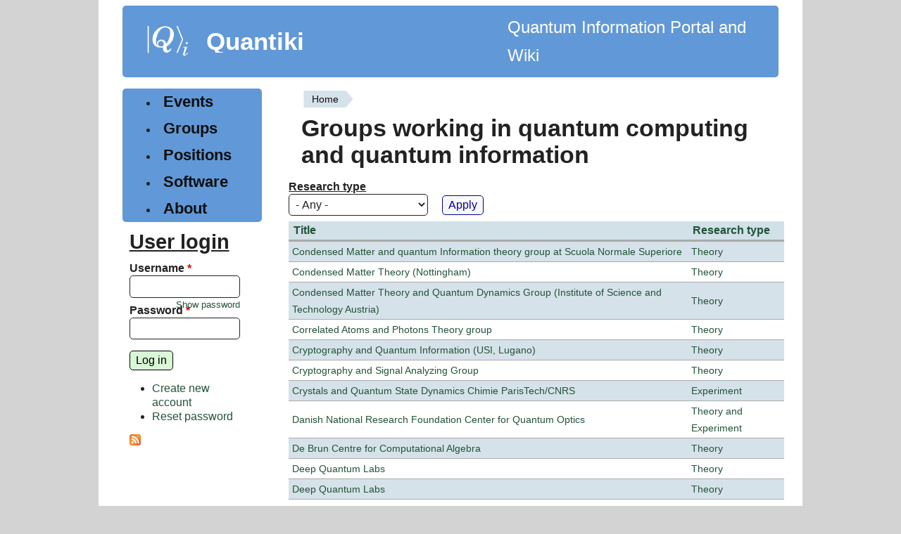

--- FILE ---
content_type: text/html; charset=utf-8
request_url: https://quantiki.org/groups?field_research_type_tid=All&filter0=Theory%20and%20Experiment&filter1=&order=country&sort=desc&page=5
body_size: 4880
content:
<!DOCTYPE html>
<html lang="en" dir="ltr" style="--brdr-width: 0px;">
  <head>
    <meta charset="utf-8" />
<link rel="shortcut icon" href="https://quantiki.org/sites/default/files/favicon.ico" type="image/vnd.microsoft.icon" />
<link rel="alternate" type="application/rss+xml" title="Groups working in quantum computing and quantum information" href="https://quantiki.org/groups.xml?field_research_type_tid=All&amp;filter0=Theory%20and%20Experiment&amp;filter1=&amp;order=country&amp;sort=desc" />
<meta name="viewport" content="width=device-width, initial-scale=1" />
<meta name="Generator" content="Backdrop CMS 1 (https://backdropcms.org)" />
    <title>Groups working in quantum computing and quantum information | Quantiki</title>
    <link rel="stylesheet" href="https://quantiki.org/sites/default/files/css/css__lqAWp3x2Hjvja0hFaVnWWsu_fS2dm_MXyBeJLFXKP4.css" media="all" />
<link rel="stylesheet" href="https://quantiki.org/sites/default/files/css/css_xaJU72jAuGdwaW-AT8DAVp4DqDeKRUXAJArM-ju9zyk.css" media="all" />
<link rel="stylesheet" href="https://quantiki.org/sites/default/files/css/css_TrW_vz3kmUh1t6_LdbJzqBzF9ayjpJiER_BilXFZtZs.css" media="all" />
<link rel="stylesheet" href="https://quantiki.org/sites/default/files/css/css_B59XdPA2cULwSfeF4a4_zfHGzqDZZ3n1equnxT1wBVY.css" media="all" />
<link rel="stylesheet" href="https://quantiki.org/sites/default/files/css/css_Ud4uG3QEc1T0O3JUVJ4vKIbXqPf7-fLQLZc5zZlHxSo.css" media="all" />
<link rel="stylesheet" href="https://quantiki.org/sites/default/files/css/css_dUcqB_e4rLbCm3Nid6D7uDrfZ_ig7eM6uOvpCEh29BI.css" media="screen" />
<link rel="stylesheet" href="https://quantiki.org/sites/default/files/css/css_mky9E3RoDF6QdRv99dmKnj1TqngpandF_fQlL_Fppmw.css" media="print" />
<link rel="stylesheet" href="https://quantiki.org/sites/default/files/css/css_TeM6djPEz_0xzL3nrRzHAfO4x5JKhWdXOviOitTNZA4.css" media="screen" />
<style media="all">h1,h2,h3,h4,h5{font-family:'Open Sans',Sans-serif;}
.block-system-main-menu a,.leaf a{font-family:'Open Sans',Sans-serif;}
.block-menu-menu-sidebar a{font-family:'Open Sans',Sans-serif;}
th{font-family:'Open Sans',Sans-serif;}
.layout{max-width:1000px;}
.logo{max-width:120px;}
html{font-size:100%;}
</style>
    <script>window.Backdrop = {settings: {"basePath":"\/","pathPrefix":"","drupalCompatibility":true,"ajaxPageState":{"theme":"modoc","theme_token":"TNzz-ibN5ZG-U0FK-RWk3T3UdFoSnQeRn-CJHH6c5Ok","css":{"core\/misc\/normalize.css":1,"core\/modules\/system\/css\/system.css":1,"core\/modules\/system\/css\/system.theme.css":1,"core\/modules\/system\/css\/messages.theme.css":1,"core\/modules\/layout\/css\/grid-flexbox.css":1,"modules\/calendar\/css\/calendar_multiday.css":1,"core\/modules\/comment\/css\/comment.css":1,"core\/modules\/date\/css\/date.css":1,"core\/modules\/field\/css\/field.css":1,"core\/modules\/search\/search.theme.css":1,"core\/modules\/user\/css\/user.css":1,"core\/modules\/views\/css\/views.css":1,"core\/layouts\/moscone\/moscone.css":1,"core\/modules\/system\/css\/menu-dropdown.theme.css":1,"core\/modules\/system\/css\/menu-toggle.theme.css":1,"themes\/modoc\/css\/base.css":1,"themes\/modoc\/css\/b-forms.css":1,"themes\/modoc\/css\/contents.css":1,"themes\/modoc\/css\/comments.css":1,"themes\/modoc\/css\/typography.css":1,"themes\/modoc\/css\/fixed-colors.css":1,"themes\/modoc\/css\/colors.css":1,"themes\/modoc\/css\/menus.css":1,"themes\/modoc\/css\/globals.css":1,"themes\/modoc\/css\/maintenance.css":1,"themes\/modoc\/css\/print.css":1,"core\/misc\/opensans\/opensans.css":1,"0":1,"1":1,"2":1,"3":1,"4":1,"5":1,"6":1},"js":{"core\/misc\/jquery.1.12.js":1,"core\/misc\/jquery-extend-3.4.0.js":1,"core\/misc\/jquery-html-prefilter-3.5.0.js":1,"core\/misc\/jquery.once.js":1,"core\/misc\/backdrop.js":1,"core\/modules\/layout\/js\/grid-fallback.js":1,"core\/misc\/form.js":1,"core\/modules\/system\/js\/menus.js":1,"modules\/antibot\/js\/antibot.js":1,"core\/modules\/user\/js\/user.js":1,"core\/misc\/tableheader.js":1,"themes\/modoc\/js\/dynamic-radius.js":1}},"urlIsAjaxTrusted":{"\/groups":true,"\/groups?destination=groups%3Ffield_research_type_tid%3DAll%26filter0%3DTheory%2520and%2520Experiment%26filter1%3D%26order%3Dcountry%26sort%3Ddesc%26page%3D5":true},"antibot":{"forms":{"user-login-form":{"action":"\/groups?destination=groups%3Ffield_research_type_tid%3DAll%26filter0%3DTheory%2520and%2520Experiment%26filter1%3D%26order%3Dcountry%26sort%3Ddesc%26page%3D5","key":"f136c027a30d002629ff345684bdf50d"}}},"modoc":{"block_border_width":"0px","block_corner_radius":"","button_corner_radius":""}}};</script>
<script src="https://quantiki.org/sites/default/files/js/js_UgJcLDHUwN6-lLnvyUSCmdciWRgQqFzMIs9u1yT7ZMc.js"></script>
<script src="https://quantiki.org/sites/default/files/js/js_C_kchasJfd32ta_Hx065ByVMWqi8ehgDcwzX1Iw1WQA.js"></script>
<script src="https://quantiki.org/sites/default/files/js/js_k6vpHuP6f2Xq5WnYB4bO_cuzSuVFMoAX0EyBQVESnqU.js"></script>
<script src="https://quantiki.org/sites/default/files/js/js_eHGIcUZ7nt-a2pbIm6Q2LeoC0K0JWgqN7SX-dQt_U6c.js"></script>
  </head>
  <body class="page">
    <div class="layout--moscone layout">
  <div id="skip-link">
    <a href="#main-content" class="element-invisible element-focusable">Skip to main content</a>
  </div>

      <header class="l-header" role="banner" aria-label="Site header">
      <div class="l-header-inner container container-fluid">
        <div class="block block-system-header">


  <div class="block-content">
      <a href="/" title="Home" rel="home" class="logo">
    <img src="https://quantiki.org/sites/default/files/quantki-logo.png" alt="Home" />
  </a>

  <div class="name-and-slogan">
                  <div class="site-name"><strong>
          <a href="/" title="Home" rel="home"><span>Quantiki</span></a>
        </strong></div>
          
  </div> 
          <div class="site-slogan">Quantum Information Portal and Wiki</div>
    
  <!-- /#name-and-slogan -->


  </div>
</div>
      </div>
    </header>
  
  <div class="l-wrapper">
    <div class="l-wrapper-inner container container-fluid">

      
      <div class="l-page-title">
        <a id="main-content"></a>
                              </div>

      
      
      
      <div class="l-middle row">
        <main class="l-content col-md-9 col-md-push-3" role="main" aria-label="Main content">
          <div class="block block-system-breadcrumb">


  <div class="block-content">
    <nav role="navigation" class="breadcrumb"><h2 class="element-invisible">You are here</h2><ol><li><a href="/">Home</a></li></ol></nav>  </div>
</div>
<div class="block block-system-title">


  <div class="block-content">
    
  <h1 class="page-title">Groups working in quantum computing and quantum information</h1>


  </div>
</div>
<div class="view view-groups view-id-groups view-display-id-page view-dom-id-8d53859201f4d3cafa6f45deafdefc85">
        
      <div class="view-filters">
      <form class="views-exposed-form" action="/groups" method="get" id="views-exposed-form-groups-page" accept-charset="UTF-8"><div><div class="views-exposed-form">
  <div class="views-exposed-widgets clearfix">
          <div id="edit-field-research-type-tid-wrapper" class="views-exposed-widget views-widget-filter-field_research_type_tid">
                  <label for="edit-field-research-type-tid">
            Research type          </label>
                        <div class="views-widget">
          <div class="form-item form-type-select form-item-field-research-type-tid">
 <select id="edit-field-research-type-tid" name="field_research_type_tid" class="form-select"><option value="All" selected="selected">- Any -</option><option value="623">Experiment</option><option value="621">Theory</option><option value="622">Theory and Experiment</option></select>
</div>
        </div>
              </div>
                    <div class="views-exposed-widget views-submit-button">
      <input type="submit" id="edit-submit-groups" name="" value="Apply" class="form-submit" />    </div>
      </div>
</div>
</div></form>    </div>
  
  
      <div class="view-content">
      <table class="views-table sticky-enabled cols-2">
         <thead>
      <tr>
                  <th class="views-field views-field-title"  scope="col">
            <a href="/groups?field_research_type_tid=All&amp;page=5&amp;order=title&amp;sort=asc" title="sort by Title" class="active" aria-current="page">Title</a>          </th>
                  <th class="views-field views-field-field-research-type"  scope="col">
            <a href="/groups?field_research_type_tid=All&amp;page=5&amp;order=field_research_type&amp;sort=asc" title="sort by Research type" class="active" aria-current="page">Research type</a>          </th>
              </tr>
    </thead>
    <tbody>
          <tr class="odd first">
                  <td class="views-field views-field-title" >
            <a href="/research-group/condensed-matter-and-quantum-information-theory-group-scuola-normale-superiore">Condensed Matter and quantum Information theory group at Scuola Normale Superiore</a>          </td>
                  <td class="views-field views-field-field-research-type" >
            <a href="/research-type/theory">Theory</a>          </td>
              </tr>
          <tr class="even">
                  <td class="views-field views-field-title" >
            <a href="/research-group/condensed-matter-theory-nottingham">Condensed Matter Theory (Nottingham)</a>          </td>
                  <td class="views-field views-field-field-research-type" >
            <a href="/research-type/theory">Theory</a>          </td>
              </tr>
          <tr class="odd">
                  <td class="views-field views-field-title" >
            <a href="/research-group/condensed-matter-theory-and-quantum-dynamics-group-institute-science-and-technology">Condensed Matter Theory and Quantum Dynamics Group (Institute of Science and Technology Austria) </a>          </td>
                  <td class="views-field views-field-field-research-type" >
            <a href="/research-type/theory">Theory</a>          </td>
              </tr>
          <tr class="even">
                  <td class="views-field views-field-title" >
            <a href="/research-group/correlated-atoms-and-photons-theory-group">Correlated Atoms and Photons Theory group</a>          </td>
                  <td class="views-field views-field-field-research-type" >
            <a href="/research-type/theory">Theory</a>          </td>
              </tr>
          <tr class="odd">
                  <td class="views-field views-field-title" >
            <a href="/research-group/cryptography-and-quantum-information-usi-lugano">Cryptography and Quantum Information (USI, Lugano)</a>          </td>
                  <td class="views-field views-field-field-research-type" >
            <a href="/research-type/theory">Theory</a>          </td>
              </tr>
          <tr class="even">
                  <td class="views-field views-field-title" >
            <a href="/research-group/cryptography-and-signal-analyzing-group">Cryptography and Signal Analyzing Group</a>          </td>
                  <td class="views-field views-field-field-research-type" >
            <a href="/research-type/theory">Theory</a>          </td>
              </tr>
          <tr class="odd">
                  <td class="views-field views-field-title" >
            <a href="/research-group/crystals-and-quantum-state-dynamics-chimie-paristechcnrs">Crystals and Quantum State Dynamics Chimie ParisTech/CNRS</a>          </td>
                  <td class="views-field views-field-field-research-type" >
            <a href="/research-type/experiment">Experiment</a>          </td>
              </tr>
          <tr class="even">
                  <td class="views-field views-field-title" >
            <a href="/research-group/danish-national-research-foundation-center-quantum-optics">Danish National Research Foundation Center for Quantum Optics </a>          </td>
                  <td class="views-field views-field-field-research-type" >
            <a href="/research-type/theory-and-experiment">Theory and Experiment</a>          </td>
              </tr>
          <tr class="odd">
                  <td class="views-field views-field-title" >
            <a href="/research-group/de-brun-centre-computational-algebra">De Brun Centre for Computational Algebra</a>          </td>
                  <td class="views-field views-field-field-research-type" >
            <a href="/research-type/theory">Theory</a>          </td>
              </tr>
          <tr class="even">
                  <td class="views-field views-field-title" >
            <a href="/group/deep-quantum-labs-0">Deep Quantum Labs </a>          </td>
                  <td class="views-field views-field-field-research-type" >
            <a href="/research-type/theory">Theory</a>          </td>
              </tr>
          <tr class="odd">
                  <td class="views-field views-field-title" >
            <a href="/group/deep-quantum-labs">Deep Quantum Labs</a>          </td>
                  <td class="views-field views-field-field-research-type" >
            <a href="/research-type/theory">Theory</a>          </td>
              </tr>
          <tr class="even">
                  <td class="views-field views-field-title" >
            <a href="/research-group/department-quantum-information-and-computation-kepler">Department for Quantum Information and Computation at Kepler</a>          </td>
                  <td class="views-field views-field-field-research-type" >
            <a href="/research-type/theory">Theory</a>          </td>
              </tr>
          <tr class="odd">
                  <td class="views-field views-field-title" >
            <a href="/research-group/department-mathematics-and-statistics-dalhousie-university">Department of Mathematics and Statistics, Dalhousie University</a>          </td>
                  <td class="views-field views-field-field-research-type" >
            <a href="/research-type/theory">Theory</a>          </td>
              </tr>
          <tr class="even">
                  <td class="views-field views-field-title" >
            <a href="/research-group/diamond-nanoscience-macquarie-university">Diamond Nanoscience Macquarie University</a>          </td>
                  <td class="views-field views-field-field-research-type" >
            <a href="/research-type/experiment">Experiment</a>          </td>
              </tr>
          <tr class="odd last">
                  <td class="views-field views-field-title" >
            <a href="/research-group/digital-materials-lab-advanced-science-institute">Digital Materials Lab., Advanced Science Institute</a>          </td>
                  <td class="views-field views-field-field-research-type" >
            <a href="/research-type/theory">Theory</a>          </td>
              </tr>
      </tbody>
</table>
    </div>
  
      <h2 class="element-invisible">Pages</h2><div class="item-list"><ul class="pager"><li class="pager-first odd first"><a title="Go to first page" href="/groups?field_research_type_tid=All&amp;sort=asc">« first</a></li><li class="pager-previous even"><a title="Go to previous page" href="/groups?field_research_type_tid=All&amp;sort=asc&amp;page=4">‹ previous</a></li><li class="pager-ellipsis odd">…</li><li class="pager-item even"><a title="Go to page 2" href="/groups?field_research_type_tid=All&amp;sort=asc&amp;page=1">2</a></li><li class="pager-item odd"><a title="Go to page 3" href="/groups?field_research_type_tid=All&amp;sort=asc&amp;page=2">3</a></li><li class="pager-item even"><a title="Go to page 4" href="/groups?field_research_type_tid=All&amp;sort=asc&amp;page=3">4</a></li><li class="pager-item odd"><a title="Go to page 5" href="/groups?field_research_type_tid=All&amp;sort=asc&amp;page=4">5</a></li><li class="pager-current even">6</li><li class="pager-item odd"><a title="Go to page 7" href="/groups?field_research_type_tid=All&amp;sort=asc&amp;page=6">7</a></li><li class="pager-item even"><a title="Go to page 8" href="/groups?field_research_type_tid=All&amp;sort=asc&amp;page=7">8</a></li><li class="pager-item odd"><a title="Go to page 9" href="/groups?field_research_type_tid=All&amp;sort=asc&amp;page=8">9</a></li><li class="pager-item even"><a title="Go to page 10" href="/groups?field_research_type_tid=All&amp;sort=asc&amp;page=9">10</a></li><li class="pager-ellipsis odd">…</li><li class="pager-next even"><a title="Go to next page" href="/groups?field_research_type_tid=All&amp;sort=asc&amp;page=6">next ›</a></li><li class="pager-last odd last"><a title="Go to last page" href="/groups?field_research_type_tid=All&amp;sort=asc&amp;page=34">last »</a></li></ul></div>  
  
  
  
  
</div>        </main>
        <div class="l-sidebar l-sidebar-first col-md-3 col-md-pull-9">
          <div class="block block-system-main-menu block-menu" role="navigation">


  <div class="block-content">
    <input id="menu-toggle-state" class="menu-toggle-state element-invisible" type="checkbox" aria-controls="menu-toggle-state" /><label class="menu-toggle-button" for="menu-toggle-state"><span class="menu-toggle-button-icon"></span><span class="menu-toggle-button-text">Menu</span><span class="menu-toggle-assistive-text element-invisible">Toggle menu visibility</span></label><ul class="menu-top-only menu" data-menu-style="top_only" data-clickdown="0" data-collapse="default" data-menu-toggle-id="menu-toggle-state"><li class="first leaf menu-mlid-403"><a href="/calendar-node-field-dates" title="">Events</a></li>
<li class="leaf active-trail menu-mlid-404"><a href="/groups" title="" class="active-trail active" aria-current="page">Groups</a></li>
<li class="leaf menu-mlid-405"><a href="/jobs" title="">Positions</a></li>
<li class="leaf menu-mlid-3551"><a href="/wiki/list-qc-simulators" title="List of quantum software">Software</a></li>
<li class="last collapsed menu-mlid-582"><a href="/about">About</a></li>
</ul>  </div>
</div>
<div class="block block-user-login" role="form">

  <h2 class="block-title">User login</h2>

  <div class="block-content">
    <noscript>
  <style>form.antibot { display: none !important; }</style>
  <div class="antibot-no-js antibot-message antibot-message-warning messages warning">
    You must have JavaScript enabled to use this form.  </div>
</noscript>
<form class="user-login-block antibot" action="/antibot" method="post" id="user-login-form" accept-charset="UTF-8"><div><input type="hidden" name="form_build_id" value="form-cstBmOC7Ik0O6NlEPNG4lh8D2GR0QksW_TJlgMMTpfs" />
<input type="hidden" name="form_id" value="user_login_block" />
<input type="hidden" name="antibot_key" value="" />
<div class="form-item form-type-textfield form-item-name">
  <label for="edit-name">Username <abbr class="form-required" title="This field is required.">*</abbr></label>
 <input autocapitalize="none" autocorrect="off" spellcheck="false" type="text" id="edit-name" name="name" value="" size="15" maxlength="60" class="form-text required" />
</div>
<div class="form-item form-type-password form-item-pass">
  <label for="edit-pass">Password <abbr class="form-required" title="This field is required.">*</abbr></label>
 <input data-password-toggle="{&quot;toggleShowTitle&quot;:&quot;Show password&quot;,&quot;toggleHideTitle&quot;:&quot;Hide password&quot;,&quot;toggleDefault&quot;:&quot;hide&quot;}" type="password" spellcheck="false" id="edit-pass" name="pass" size="15" maxlength="128" class="form-text required" />
</div>
<div class="form-actions" id="edit-actions"><input class="button-primary form-submit" type="submit" id="edit-submit" name="op" value="Log in" /></div><div class="item-list"><ul><li class="odd first"><a href="/user/register" title="Create a new user account.">Create new account</a></li><li class="even last"><a href="/user/password" title="Reset password via one-time login link.">Reset password</a></li></ul></div></div></form>  </div>
</div>
<div class="block block-node-syndicate">


  <div class="block-content">
    <a href="/rss.xml" class="feed-icon" title="Subscribe to Subscribe to promoted content"><img src="https://quantiki.org/core/misc/feed.png" width="16" height="16" alt="Subscribe to Subscribe to promoted content" /></a>  </div>
</div>
        </div>
      </div><!-- /.l-middle -->

      
    </div><!-- /.l-wrapper-inner -->
  </div><!-- /.l-wrapper -->

      <footer class="l-footer">
      <div class="l-footer-inner container container-fluid">
        <div class="block block-block-quantiki-footer-info">


  <div class="block-content">
    <p>&copy; 2007-2026 Quantiki team and contributors</p>
  </div>
</div>
      </div>
    </footer>
  </div><!-- /.layout--moscone -->
          </body>
</html>
